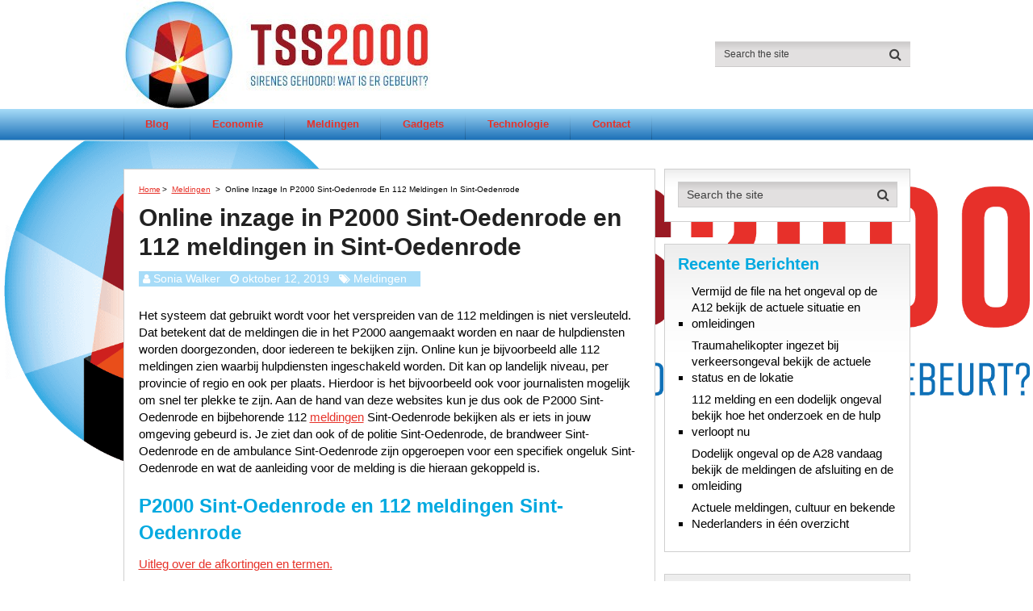

--- FILE ---
content_type: text/html; charset=UTF-8
request_url: https://tss2000.nl/online-inzage-in-p2000-sint-oedenrode-en-112-meldingen-in-sint-oedenrode/
body_size: 10944
content:
<!DOCTYPE html>
<html class="no-js" lang="nl-NL">
<head>
	<meta charset="UTF-8">
	<!-- Always force latest IE rendering engine (even in intranet) & Chrome Frame -->
	<!--[if IE ]>
	<meta http-equiv="X-UA-Compatible" content="IE=edge,chrome=1">
	<![endif]-->
	<link rel="profile" href="https://gmpg.org/xfn/11" />
	
                    <link rel="icon" href="https://tss2000.nl/wp-content/uploads/2020/06/TSS2000.jpg" type="image/x-icon" />
        
        
                    <!--iOS/android/handheld specific -->
            <link rel="apple-touch-icon-precomposed" href="https://tss2000.nl/wp-content/uploads/2020/06/TSS2000.jpg" />
        
                    <meta name="viewport" content="width=device-width, initial-scale=1">
            <meta name="apple-mobile-web-app-capable" content="yes">
            <meta name="apple-mobile-web-app-status-bar-style" content="black">
        
        	<link rel="pingback" href="https://tss2000.nl/xmlrpc.php" />
	<meta name='robots' content='index, follow, max-image-preview:large, max-snippet:-1, max-video-preview:-1' />
<script type="f40d91e739b3a0e06373cbd1-text/javascript">document.documentElement.className = document.documentElement.className.replace( /\bno-js\b/,'js' );</script>
	<!-- This site is optimized with the Yoast SEO plugin v26.8 - https://yoast.com/product/yoast-seo-wordpress/ -->
	<link media="all" href="https://tss2000.nl/wp-content/cache/autoptimize/css/autoptimize_05ee88c42f5c807dfe8d780e7702a722.css" rel="stylesheet"><title>P2000 Sint-Oedenrode en 112 meldingen Sint-Oedenrode</title>
	<meta name="description" content="Sirenes in de buurt? Wat is er gebeurt? P2000 Sint-Oedenrode vertelt je meer. Vind hier de 112 meldingen Sint-Oedenrode. Zowel politie, ambulance als brandweer en KNRM" />
	<link rel="canonical" href="https://tss2000.nl/online-inzage-in-p2000-sint-oedenrode-en-112-meldingen-in-sint-oedenrode/" />
	<meta property="og:locale" content="nl_NL" />
	<meta property="og:type" content="article" />
	<meta property="og:title" content="P2000 Sint-Oedenrode en 112 meldingen Sint-Oedenrode" />
	<meta property="og:description" content="Sirenes in de buurt? Wat is er gebeurt? P2000 Sint-Oedenrode vertelt je meer. Vind hier de 112 meldingen Sint-Oedenrode." />
	<meta property="og:url" content="https://tss2000.nl/online-inzage-in-p2000-sint-oedenrode-en-112-meldingen-in-sint-oedenrode/" />
	<meta property="og:site_name" content="tss2000.nl" />
	<meta property="article:published_time" content="2019-10-12T18:38:14+00:00" />
	<meta property="og:image" content="https://tss2000.nl/wp-content/uploads/2020/05/brandweer.jpg" />
	<meta name="author" content="Sonia Walker" />
	<meta name="twitter:card" content="summary_large_image" />
	<meta name="twitter:title" content="P2000 Sint-Oedenrode en 112 meldingen Sint-Oedenrode" />
	<meta name="twitter:description" content="Sirenes in de buurt? Wat is er gebeurt? P2000 Sint-Oedenrode vertelt je meer. Vind hier de 112 meldingen Sint-Oedenrode." />
	<meta name="twitter:image" content="https://tss2000.nl/wp-content/uploads/2020/05/brandweer.jpg" />
	<meta name="twitter:label1" content="Geschreven door" />
	<meta name="twitter:data1" content="Sonia Walker" />
	<meta name="twitter:label2" content="Geschatte leestijd" />
	<meta name="twitter:data2" content="4 minuten" />
	<script type="application/ld+json" class="yoast-schema-graph">{"@context":"https://schema.org","@graph":[{"@type":"Article","@id":"https://tss2000.nl/online-inzage-in-p2000-sint-oedenrode-en-112-meldingen-in-sint-oedenrode/#article","isPartOf":{"@id":"https://tss2000.nl/online-inzage-in-p2000-sint-oedenrode-en-112-meldingen-in-sint-oedenrode/"},"author":{"name":"Sonia Walker","@id":"https://tss2000.nl/#/schema/person/dff4d8b26a7438ddf985d2db4b956ec3"},"headline":"Online inzage in P2000 Sint-Oedenrode en 112 meldingen in Sint-Oedenrode","datePublished":"2019-10-12T18:38:14+00:00","mainEntityOfPage":{"@id":"https://tss2000.nl/online-inzage-in-p2000-sint-oedenrode-en-112-meldingen-in-sint-oedenrode/"},"wordCount":814,"image":{"@id":"https://tss2000.nl/online-inzage-in-p2000-sint-oedenrode-en-112-meldingen-in-sint-oedenrode/#primaryimage"},"thumbnailUrl":"https://tss2000.nl/wp-content/uploads/2020/05/brandweer.jpg","keywords":["112 meldingen","Ambulance","Brandweer","Ongeluk","P2000","Politie"],"articleSection":["Meldingen"],"inLanguage":"nl-NL"},{"@type":"WebPage","@id":"https://tss2000.nl/online-inzage-in-p2000-sint-oedenrode-en-112-meldingen-in-sint-oedenrode/","url":"https://tss2000.nl/online-inzage-in-p2000-sint-oedenrode-en-112-meldingen-in-sint-oedenrode/","name":"P2000 Sint-Oedenrode en 112 meldingen Sint-Oedenrode","isPartOf":{"@id":"https://tss2000.nl/#website"},"primaryImageOfPage":{"@id":"https://tss2000.nl/online-inzage-in-p2000-sint-oedenrode-en-112-meldingen-in-sint-oedenrode/#primaryimage"},"image":{"@id":"https://tss2000.nl/online-inzage-in-p2000-sint-oedenrode-en-112-meldingen-in-sint-oedenrode/#primaryimage"},"thumbnailUrl":"https://tss2000.nl/wp-content/uploads/2020/05/brandweer.jpg","datePublished":"2019-10-12T18:38:14+00:00","author":{"@id":"https://tss2000.nl/#/schema/person/dff4d8b26a7438ddf985d2db4b956ec3"},"description":"Sirenes in de buurt? Wat is er gebeurt? P2000 Sint-Oedenrode vertelt je meer. Vind hier de 112 meldingen Sint-Oedenrode. Zowel politie, ambulance als brandweer en KNRM","breadcrumb":{"@id":"https://tss2000.nl/online-inzage-in-p2000-sint-oedenrode-en-112-meldingen-in-sint-oedenrode/#breadcrumb"},"inLanguage":"nl-NL","potentialAction":[{"@type":"ReadAction","target":["https://tss2000.nl/online-inzage-in-p2000-sint-oedenrode-en-112-meldingen-in-sint-oedenrode/"]}]},{"@type":"ImageObject","inLanguage":"nl-NL","@id":"https://tss2000.nl/online-inzage-in-p2000-sint-oedenrode-en-112-meldingen-in-sint-oedenrode/#primaryimage","url":"https://tss2000.nl/wp-content/uploads/2020/05/brandweer.jpg","contentUrl":"https://tss2000.nl/wp-content/uploads/2020/05/brandweer.jpg","width":640,"height":419,"caption":"P2000  Stuifzand en 112 meldingen  Stuifzand"},{"@type":"BreadcrumbList","@id":"https://tss2000.nl/online-inzage-in-p2000-sint-oedenrode-en-112-meldingen-in-sint-oedenrode/#breadcrumb","itemListElement":[{"@type":"ListItem","position":1,"name":"Home","item":"https://tss2000.nl/"},{"@type":"ListItem","position":2,"name":"Online inzage in P2000 Sint-Oedenrode en 112 meldingen in Sint-Oedenrode"}]},{"@type":"WebSite","@id":"https://tss2000.nl/#website","url":"https://tss2000.nl/","name":"tss2000.nl","description":"","potentialAction":[{"@type":"SearchAction","target":{"@type":"EntryPoint","urlTemplate":"https://tss2000.nl/?s={search_term_string}"},"query-input":{"@type":"PropertyValueSpecification","valueRequired":true,"valueName":"search_term_string"}}],"inLanguage":"nl-NL"},{"@type":"Person","@id":"https://tss2000.nl/#/schema/person/dff4d8b26a7438ddf985d2db4b956ec3","name":"Sonia Walker","image":{"@type":"ImageObject","inLanguage":"nl-NL","@id":"https://tss2000.nl/#/schema/person/image/","url":"https://tss2000.nl/wp-content/uploads/2019/10/Schermafbeelding-2019-10-02-om-18.14.15-96x96.jpg","contentUrl":"https://tss2000.nl/wp-content/uploads/2019/10/Schermafbeelding-2019-10-02-om-18.14.15-96x96.jpg","caption":"Sonia Walker"},"sameAs":["http://tss2000.nl"],"url":"https://tss2000.nl/author/editor/"}]}</script>
	<!-- / Yoast SEO plugin. -->


<link rel='dns-prefetch' href='//www.googletagmanager.com' />
<link href='https://fonts.gstatic.com' crossorigin='anonymous' rel='preconnect' />
<link rel="alternate" type="application/rss+xml" title="tss2000.nl &raquo; feed" href="https://tss2000.nl/feed/" />
<link rel="alternate" type="application/rss+xml" title="tss2000.nl &raquo; reacties feed" href="https://tss2000.nl/comments/feed/" />
<link rel="alternate" title="oEmbed (JSON)" type="application/json+oembed" href="https://tss2000.nl/wp-json/oembed/1.0/embed?url=https%3A%2F%2Ftss2000.nl%2Fonline-inzage-in-p2000-sint-oedenrode-en-112-meldingen-in-sint-oedenrode%2F" />
<link rel="alternate" title="oEmbed (XML)" type="text/xml+oembed" href="https://tss2000.nl/wp-json/oembed/1.0/embed?url=https%3A%2F%2Ftss2000.nl%2Fonline-inzage-in-p2000-sint-oedenrode-en-112-meldingen-in-sint-oedenrode%2F&#038;format=xml" />






<style id='authority-stylesheet-inline-css' type='text/css'>

        #move-to-top, .tagcloud a, .latestPost-review-wrapper, .latestPost .review-type-circle.latestPost-review-wrapper, .latestPost .review-type-circle.wp-review-on-thumbnail, #wpmm-megamenu .review-total-only, .ball-pulse > div, .post-password-form input[type='submit'], #commentform input#submit, .contact-form input[type='submit'], .pace .pace-progress, .woocommerce a.button, .woocommerce-page a.button, .woocommerce button.button, .woocommerce-page button.button, .woocommerce input.button, .woocommerce-page input.button, .woocommerce #respond input#submit, .woocommerce-page #respond input#submit, .woocommerce #content input.button, .woocommerce-page #content input.button, .woocommerce .bypostauthor:after, #searchsubmit, .woocommerce nav.woocommerce-pagination ul li a:focus, .woocommerce-page nav.woocommerce-pagination ul li a:focus, .woocommerce #content nav.woocommerce-pagination ul li a:focus, .woocommerce-page #content nav.woocommerce-pagination ul li a:focus, .woocommerce a.button, .woocommerce-page a.button, .woocommerce button.button, .woocommerce-page button.button, .woocommerce input.button, .woocommerce-page input.button, .woocommerce #respond input#submit, .woocommerce-page #respond input#submit, .woocommerce #content input.button, .woocommerce-page #content input.button, .woocommerce-product-search input[type='submit'], .woocommerce-account .woocommerce-MyAccount-navigation li.is-active, .woocommerce-product-search button[type='submit'], .woocommerce .woocommerce-widget-layered-nav-dropdown__submit {background: #E6332A; color: #fff; }

        .woocommerce-product-search input[type='submit'], .post-password-form input[type='submit'], #commentform input#submit, .contact-form input[type='submit'], input[type='submit'] {border-color: #E6332A; }

        a, a:hover, .latestPost .title a:hover, .widget li a:hover, .comment-meta a, .fn a:hover, #primary-navigation .sub-menu a:hover, .page-numbers.current, .woocommerce nav.woocommerce-pagination ul li span, .woocommerce-page nav.woocommerce-pagination ul li span, .woocommerce #content nav.woocommerce-pagination ul li span, .woocommerce-page #content nav.woocommerce-pagination ul li span, .woocommerce nav.woocommerce-pagination ul li span.current, .woocommerce-page nav.woocommerce-pagination ul li span.current, .woocommerce #content nav.woocommerce-pagination ul li span.current, .woocommerce-page #content nav.woocommerce-pagination ul li span.current, .woocommerce nav.woocommerce-pagination ul li a:hover, .woocommerce-page nav.woocommerce-pagination ul li a:hover, .woocommerce #content nav.woocommerce-pagination ul li a:hover, .woocommerce-page #content nav.woocommerce-pagination ul li a:hover, .widget .wp-subscribe input.submit {color: #E6332A; }

        .upper-navigation, .post-info, .sidebar .mts_author_intro_widget .widget-title, .widget .wp-subscribe { background: #a7dcf8; }

        .sidebar .mts_author_intro_widget .mts-author-intro { border-bottom-color: #a7dcf8; }

        body {background-color:#ffffff;background-image:url(https://tss2000.nl/wp-content/uploads/2020/06/TSS2000-logo-high.png);background-repeat:no-repeat;background-attachment:fixed;background-position:center center;background-size:contain;}
        #header {background: #a7dcf8;background: -moz-linear-gradient(top, #ffffff 0%, #ffffff 100%);background: -webkit-gradient(linear, left top, left bottom, color-stop(0%,#ffffff), color-stop(100%,#ffffff));background: -webkit-linear-gradient(top, #ffffff 0%,#ffffff 100%);background: -o-linear-gradient(top, #ffffff 0%,#ffffff 100%);background: -ms-linear-gradient(top, #ffffff 0%,#ffffff 100%);background: linear-gradient(to bottom, #ffffff 0%,#ffffff 100%);filter: progid:DXImageTransform.Microsoft.gradient( startColorstr='#ffffff', endColorstr='#ffffff',GradientType=0 );}
        .navigation-wrap {background: #a7dcf8;background: -moz-linear-gradient(top, #a7dcf8 0%, #1d71b8 100%);background: -webkit-gradient(linear, left top, left bottom, color-stop(0%,#a7dcf8), color-stop(100%,#1d71b8));background: -webkit-linear-gradient(top, #a7dcf8 0%,#1d71b8 100%);background: -o-linear-gradient(top, #a7dcf8 0%,#1d71b8 100%);background: -ms-linear-gradient(top, #a7dcf8 0%,#1d71b8 100%);background: linear-gradient(to bottom, #a7dcf8 0%,#1d71b8 100%);filter: progid:DXImageTransform.Microsoft.gradient( startColorstr='#a7dcf8', endColorstr='#1d71b8',GradientType=0 );}
        #site-footer {background: #a7dcf8;background: -moz-linear-gradient(top, #a7dcf8 0%, #1d71b8 100%);background: -webkit-gradient(linear, left top, left bottom, color-stop(0%,#a7dcf8), color-stop(100%,#1d71b8));background: -webkit-linear-gradient(top, #a7dcf8 0%,#1d71b8 100%);background: -o-linear-gradient(top, #a7dcf8 0%,#1d71b8 100%);background: -ms-linear-gradient(top, #a7dcf8 0%,#1d71b8 100%);background: linear-gradient(to bottom, #a7dcf8 0%,#1d71b8 100%);filter: progid:DXImageTransform.Microsoft.gradient( startColorstr='#a7dcf8', endColorstr='#1d71b8',GradientType=0 );}
		
		.bypostauthor { background: #FAFAFA; }
		.bypostauthor:after { content: "Author"; position: absolute; right: -1px; bottom: -1px; padding: 1px 10px; background: #818181; color: #FFF; }
        .shareit-top { top: 282px; left: auto; margin: 0 0 0 -123px; width: 90px; position: fixed; padding: 5px; border: 0; } span.share-title { display: none } .shareit-top .share-item { margin-bottom: 2px } .shareit-top .modern-share-item { margin-bottom: 5px } .rtl .shareit-top { margin: 0 660px 0 }
        
        .lower-navigation .container{ height: 101px; }
		
		.logo-awards {
padding-top:5px;
}
			
/*# sourceURL=authority-stylesheet-inline-css */
</style>


<script type="f40d91e739b3a0e06373cbd1-text/javascript" src="https://tss2000.nl/wp-includes/js/jquery/jquery.min.js" id="jquery-core-js"></script>


<!-- Google tag (gtag.js) snippet toegevoegd door Site Kit -->
<!-- Google Analytics snippet toegevoegd door Site Kit -->
<script type="f40d91e739b3a0e06373cbd1-text/javascript" src="https://www.googletagmanager.com/gtag/js?id=GT-PJWK2ZN2" id="google_gtagjs-js" async></script>
<script type="f40d91e739b3a0e06373cbd1-text/javascript" id="google_gtagjs-js-after">
/* <![CDATA[ */
window.dataLayer = window.dataLayer || [];function gtag(){dataLayer.push(arguments);}
gtag("set","linker",{"domains":["tss2000.nl"]});
gtag("js", new Date());
gtag("set", "developer_id.dZTNiMT", true);
gtag("config", "GT-PJWK2ZN2");
 window._googlesitekit = window._googlesitekit || {}; window._googlesitekit.throttledEvents = []; window._googlesitekit.gtagEvent = (name, data) => { var key = JSON.stringify( { name, data } ); if ( !! window._googlesitekit.throttledEvents[ key ] ) { return; } window._googlesitekit.throttledEvents[ key ] = true; setTimeout( () => { delete window._googlesitekit.throttledEvents[ key ]; }, 5 ); gtag( "event", name, { ...data, event_source: "site-kit" } ); }; 
//# sourceURL=google_gtagjs-js-after
/* ]]> */
</script>
<link rel="https://api.w.org/" href="https://tss2000.nl/wp-json/" /><link rel="alternate" title="JSON" type="application/json" href="https://tss2000.nl/wp-json/wp/v2/posts/72509" /><link rel="EditURI" type="application/rsd+xml" title="RSD" href="https://tss2000.nl/xmlrpc.php?rsd" />
<meta name="generator" content="WordPress 6.9" />
<link rel='shortlink' href='https://tss2000.nl/?p=72509' />
<meta name="generator" content="Site Kit by Google 1.170.0" />

<script type="application/ld+json">
{
    "@context": "http://schema.org",
    "@type": "BlogPosting",
    "mainEntityOfPage": {
        "@type": "WebPage",
        "@id": "https://tss2000.nl/online-inzage-in-p2000-sint-oedenrode-en-112-meldingen-in-sint-oedenrode/"
    },
    "headline": "P2000 Sint-Oedenrode en 112 meldingen Sint-Oedenrode",
    "image": {
        "@type": "ImageObject",
        "url": "https://tss2000.nl/wp-content/uploads/2020/05/brandweer.jpg",
        "width": 640,
        "height": 419
    },
    "datePublished": "2019-10-12T18:38:14+0200",
    "dateModified": "2019-10-12T18:38:14+0200",
    "author": {
        "@type": "Person",
        "name": "Sonia Walker"
    },
    "publisher": {
        "@type": "Organization",
        "name": "tss2000.nl",
        "logo": {
            "@type": "ImageObject",
            "url": "https://tss2000.nl/wp-content/uploads/2020/06/tss2000-logo-380-135.jpg",
            "width": 380,
            "height": 135
        }
    },
    "description": "Sirenes in de buurt? Wat is er gebeurt? P2000 Sint-Oedenrode vertelt je meer. Vind hier de 112 meldingen Sint-Oedenrode. Zowel politie, ambulance als brandweer en KNRM"
}
</script>
		
		</head>
<body id="blog" class="wp-singular post-template-default single single-post postid-72509 single-format-standard wp-theme-mts_authority main">       
	<div class="main-container">
		<header id="site-header" role="banner" itemscope itemtype="http://schema.org/WPHeader">
		    <div id="header">
		   		
			    <div class="lower-navigation">
			    	<div class="container clearfix"> 
                        <div class="logo-wrap">
																																<h2 id="logo" class="image-logo" itemprop="headline">
										<a href="https://tss2000.nl"><noscript><img src="https://tss2000.nl/wp-content/uploads/2020/06/tss2000-logo-380-135.jpg" alt="tss2000.nl" width="380" height="135"></noscript><img class="lazyload" src='data:image/svg+xml,%3Csvg%20xmlns=%22http://www.w3.org/2000/svg%22%20viewBox=%220%200%20380%20135%22%3E%3C/svg%3E' data-src="https://tss2000.nl/wp-content/uploads/2020/06/tss2000-logo-380-135.jpg" alt="tss2000.nl" width="380" height="135"></a>
									</h2><!-- END #logo -->
																					</div>
		         
				        
			      									<div id="search-6" class="widget widget_search">
								<form method="get" id="searchform" class="search-form" action="https://tss2000.nl" _lpchecked="1">
	<fieldset>
		<input type="search" name="s" id="s" value="" placeholder="Search the site"  autocomplete="off" />
		<button id="search-image" class="sbutton" type="submit" value=""><i class="fa fa-search"></i></button>
	</fieldset>
</form>						    </div><!-- END #search-6 -->
								        	</div>
		    	</div> 
		    </div>	

		    			<div class="clear" id="catcher"></div>
			   	<div class="navigation-wrap sticky-navigation">
			        	<div class="container clearfix"> 
	       							<div id="primary-navigation" role="navigation" itemscope itemtype="http://schema.org/SiteNavigationElement">
						<a href="#" id="pull" class="toggle-mobile-menu">Menu</a>
													<nav class="navigation clearfix">
																	<ul id="menu-menu-1" class="menu clearfix"><li id="menu-item-25" class="menu-item menu-item-type-taxonomy menu-item-object-category menu-item-25"><a href="https://tss2000.nl/blog/">Blog</a></li>
<li id="menu-item-26" class="menu-item menu-item-type-taxonomy menu-item-object-category menu-item-26"><a href="https://tss2000.nl/economie/">Economie</a></li>
<li id="menu-item-28" class="menu-item menu-item-type-taxonomy menu-item-object-category current-post-ancestor current-menu-parent current-post-parent menu-item-28"><a href="https://tss2000.nl/meldingen/">Meldingen</a></li>
<li id="menu-item-29" class="menu-item menu-item-type-taxonomy menu-item-object-category menu-item-29"><a href="https://tss2000.nl/gadgets/">Gadgets</a></li>
<li id="menu-item-32" class="menu-item menu-item-type-taxonomy menu-item-object-category menu-item-32"><a href="https://tss2000.nl/technologie/">Technologie</a></li>
<li id="menu-item-33" class="menu-item menu-item-type-post_type menu-item-object-page menu-item-33"><a href="https://tss2000.nl/contact/">Contact</a></li>
</ul>															</nav>
							<nav class="navigation mobile-only clearfix mobile-menu-wrapper">
								<ul id="menu-menu-2" class="menu clearfix"><li class="menu-item menu-item-type-taxonomy menu-item-object-category menu-item-25"><a href="https://tss2000.nl/blog/">Blog</a></li>
<li class="menu-item menu-item-type-taxonomy menu-item-object-category menu-item-26"><a href="https://tss2000.nl/economie/">Economie</a></li>
<li class="menu-item menu-item-type-taxonomy menu-item-object-category current-post-ancestor current-menu-parent current-post-parent menu-item-28"><a href="https://tss2000.nl/meldingen/">Meldingen</a></li>
<li class="menu-item menu-item-type-taxonomy menu-item-object-category menu-item-29"><a href="https://tss2000.nl/gadgets/">Gadgets</a></li>
<li class="menu-item menu-item-type-taxonomy menu-item-object-category menu-item-32"><a href="https://tss2000.nl/technologie/">Technologie</a></li>
<li class="menu-item menu-item-type-post_type menu-item-object-page menu-item-33"><a href="https://tss2000.nl/contact/">Contact</a></li>
</ul>							</nav>
											</div>
				    		</div>
	    </div>
		</header>
		<div id="page" class="single">

		
	<article class="article">
		<div id="content_box" >
							<div id="post-72509" class="g post post-72509 type-post status-publish format-standard has-post-thumbnail hentry category-meldingen tag-112-meldingen tag-ambulance tag-brandweer tag-ongeluk tag-p2000 tag-politie has_thumb">
					<div class="breadcrumb" itemscope itemtype="https://schema.org/BreadcrumbList"><div itemprop="itemListElement" itemscope
	      itemtype="https://schema.org/ListItem" class="root"><a href="https://tss2000.nl" itemprop="item"><span itemprop="name">Home</span><meta itemprop="position" content="1" /></a></div><div> > </div><div itemprop="itemListElement" itemscope
				      itemtype="https://schema.org/ListItem"><a href="https://tss2000.nl/meldingen/" itemprop="item"><span itemprop="name">Meldingen</span><meta itemprop="position" content="2" /></a></div><div> > </div><div itemprop="itemListElement" itemscope itemtype="https://schema.org/ListItem"><span itemprop="name">Online inzage in P2000 Sint-Oedenrode en 112 meldingen in Sint-Oedenrode</span><meta itemprop="position" content="3" /></div></div>								<div class="single_post">
									<header>
										<h1 class="title single-title entry-title">Online inzage in P2000 Sint-Oedenrode en 112 meldingen in Sint-Oedenrode</h1>
													<div class="post-info">
                                <span class="theauthor"><i class="fa fa-user"></i> <span><a href="https://tss2000.nl/author/editor/" title="Berichten van Sonia Walker" rel="author">Sonia Walker</a></span></span>
                            <span class="thetime date updated"><i class="fa fa-clock-o"></i> <span>oktober 12, 2019</span></span>
                            <span class="thecategory"><i class="fa fa-tags"></i> <a href="https://tss2000.nl/meldingen/" title="View all posts in Meldingen">Meldingen</a></span>
            			</div>
											</header><!--.headline_area-->
									<div class="post-single-content box mark-links entry-content">
										<div id="catchersocial" class="clear"></div><div id="catchersocial2" class="clear"></div>
										<div class="thecontent">
											<p>Het systeem dat gebruikt wordt voor het verspreiden van de 112 meldingen is niet versleuteld. Dat betekent dat de meldingen die in het P2000 aangemaakt worden en naar de hulpdiensten worden doorgezonden, door iedereen te bekijken zijn. Online kun je bijvoorbeeld alle 112 meldingen zien waarbij hulpdiensten ingeschakeld worden. Dit kan op landelijk niveau, per provincie of regio en ook per plaats. Hierdoor is het bijvoorbeeld ook voor journalisten mogelijk om snel ter plekke te zijn. Aan de hand van deze websites kun je dus ook de P2000 Sint-Oedenrode en bijbehorende 112 <a href="https://tss2000.nl/meldingen/">meldingen</a> Sint-Oedenrode bekijken als er iets in jouw omgeving gebeurd is. Je ziet dan ook of de politie Sint-Oedenrode, de brandweer Sint-Oedenrode en de ambulance Sint-Oedenrode zijn opgeroepen voor een specifiek ongeluk Sint-Oedenrode en wat de aanleiding voor de melding is die hieraan gekoppeld is.</p>
<h2><strong>P2000 Sint-Oedenrode en 112 meldingen Sint-Oedenrode</strong></h2>
<p><a href="https://tss2000.nl/afkorting-termen-p2000-112-meldingen/">Uitleg over de afkortingen en termen.</a><br />
<div class="wp-rss-template-container" data-wpra-template="default" data-template-ctx="eyJmZWVkcyI6IlNpbnQtT2VkZW5yb2RlIiwiaXRlbXMiOnt9fQ==">
    <div class="wp-rss-aggregator wpra-list-template  " data-page="1">
    
    
<ul class="wpra-item-list rss-aggregator wpra-item-list--bullets wpra-item-list--default"
    start="1">
                    <p>No feed items found.</p>
    </ul>

        
</div>

</div>
<br />
<a href="https://tss2000.nl/afkorting-termen-p2000-112-meldingen/">Uitleg over de afkortingen en termen.</a></p>
<h2><strong>Wat gebeurt er na de melding in Sint-Oedenrode</strong></h2>
<p>Nadat je een melding gemaakt hebt, kunnen de betreffende hulpdiensten uitrukken. Aan de hand van de informatie die jij hebt gegeven wordt er een P2000 opgesteld met de eerdergenoemde onderdelen zoals het soort incident, de locatie, de prioriteit, de gealarmeerde eenheden en de opschaling. Aan de hand van dit beknopte bericht kan bijvoorbeeld de politie Noord-Brabant zien dat ze te maken hebben met een Prio 1 melding en dat ze met <a href="https://tss2000.nl/tag/politie/">zwaailichten en sirenes</a> naar de betreffende locatie moeten. Aan de hand van de informatie in de melding kan er ook worden gezien dat bijvoorbeeld andere diensten zoals de brandweer Noord-Brabant en de ambulance Noord-Brabant naar het ongeluk Noord-Brabant toegezonden zijn.</p>
<p><img fetchpriority="high" decoding="async"  src="data:image/gif,GIF89a%01%00%01%00%80%00%00%00%00%00%FF%FF%FF%21%F9%04%01%00%00%00%00%2C%00%00%00%00%01%00%01%00%00%02%01D%00%3B" data-layzr="https://tss2000.nl/wp-content/uploads/2020/05/112-politie.jpg" alt="P2000 Sint-Oedenrode en 112 meldingen Sint-Oedenrode" width="1446" height="341" /></p>
<h2><strong>Hoe werkt P2000 in Sint-Oedenrode?</strong></h2>
<p>Voor het P2000 netwerk wordt er gebruik gemaakt van berichten die overzichtelijk en duidelijk zijn. Aan de hand van de 112 meldingen kan er bijvoorbeeld bij een ongeluk Sint-Oedenrode direct geschakeld worden met de politie Sint-Oedenrode, de brandweer Sint-Oedenrode of de ambulance Sint-Oedenrode. De berichten die hiervoor opgesteld worden zijn kort en bestaan uit een aantal onderdelen. Hierin wordt vermeld om wat voor soort incident het gaat, de locatie die zo exact mogelijk wordt doorgegeven, hoeveel prioriteit het incident heeft, welke eenheden er zijn opgeroepen en de opschaling. Aan de hand van deze informatie kunnen hulpdiensten direct zien welke stappen zij moeten <a href="https://tss2000.nl/economie/">ondernemen</a>.</p>
<h3><strong>Prioriteit</strong></h3>
<p>Het onderdeel prioriteit is opgedeeld in drie verschillende soorten. Prio 1 betekent dat de hulpdiensten met spoed en onder begeleiding van zwaailichten en sirenes moeten uitrukken, Prio 2 houdt in dat de hulpdiensten met gepaste spoed zonder sirene en zwaailichten moeten uitrukken en bij Prio 3 is er geen spoed. Deze prioriteiten worden per hulpdienst vaak ook nog specifiek omschreven. Komen er 112 meldingen binnen voor de <a href="https://tss2000.nl/tag/ambulance/">ambulancediensten</a>, dan moet het voertuig binnen 15 minuten op de plaats van het incident zijn bij een Prio 1 melding. Het gaat dan vaak om levensbedreigende situaties.</p>
<p>Bij Prio 2 wordt de ambulance meestal opgeroepen voor iemand die met spoed in het ziekenhuis moet worden opgenomen zonder dat het levensbedreigend is. Bij 112 meldingen die in het P2000 systeem aangemeld worden voor de brandweer geldt ook dat Prio 1 wordt gebruikt bij zeer bedreigende situaties. Bij 112 meldingen in het P2000 systeem kan er door de brandweer ook gebruik worden gemaakt van afkortingen zoals: BR bij brand, HV voor hulpverlening, VKO voor verkeersongeval, WO voor een waterongeval of DV voor dienstverlening.</p>
<h2><strong>P2000 Sint-Oedenrode en 112 meldingen Sint-Oedenrode</strong></h2>
<p>Misschien heb je wel eens gehoord van het P2000 netwerk met betrekking tot het uitrukken van hulpdiensten. Dit netwerk wordt gebruikt door meerdere hulpdiensten aan de hand van 112 meldingen die binnenkomen bij <a href="https://tss2000.nl/gadgets/">alarmcentrales</a>. Door heel Nederland wordt dit systeem gebruikt in de vorm van bijvoorbeeld P2000 Noord-Brabant en voor de andere provincies. Ook per plaats wordt er onderscheidt gemaakt zodat de hulpdiensten bijvoorbeeld met P2000 Sint-Oedenrode kunnen zien waar ze aanwezig moeten zijn. Het systeem koppelt de 112 meldingen Sint-Oedenrode aan de juiste hulpdiensten en de juiste regio met P2000. Zo kan er gezorgd worden dat <a href="https://tss2000.nl/meldingen/">politie, ambulance, brandweer</a>, reddingsbrigades, het KNRM en het Rode Kruis op de juiste manier worden ingelicht en zo snel mogelijk ter plekke kunnen zijn.</p>
<p><img decoding="async"  class="aligncenter" src="data:image/gif,GIF89a%01%00%01%00%80%00%00%00%00%00%FF%FF%FF%21%F9%04%01%00%00%00%00%2C%00%00%00%00%01%00%01%00%00%02%01D%00%3B" data-layzr="https://tss2000.nl/wp-content/uploads/2020/05/ambulance-helikopter.jpg" alt="!12 meldingen en P2000 meldingen" /></p>
<h2><strong>112 meldingen Sint-Oedenrode</strong></h2>
<p>In het geval van een noodsituatie dien je altijd het alarmnummer 112 te bellen. Je wordt dan doorverbonden met een alarmcentrale en kunt melding doen van het betreffende incident. Aan de hand van de informatie die jij geeft en de locatie waar je bent kan er door de alarmcentrale een melding gemaakt worden en kunnen de hulpdiensten worden ingeschakeld. Voor jouw provincie kunnen dan de politie Noord-Brabant, de brandweer Noord-Brabant en de ambulance Noord-Brabant worden opgeroepen wanneer je bijvoorbeeld melding maakt van een ongeluk Noord-Brabant. Dit wordt specifiek in het P2000 Sint-Oedenrode geplaatst waarin ook alle andere 112 meldingen Sint-Oedenrode terug te vinden zijn. Deze meldingen worden dan doorgegeven aan de hulpdiensten waarna de politie Sint-Oedenrode, de brandweer Sint-Oedenrode of de ambulance Sint-Oedenrode een P2000 Noord-Brabant melding krijgen over het <a href="https://tss2000.nl/tag/ongeluk/">specifieke ongeluk</a> Sint-Oedenrode</p>
										</div>
										
																			</div><!--.post-single-content-->
								</div><!--.single_post-->
								    		<!-- Start Related Posts -->
    		<div class="related-posts"><h4>Related Posts</h4><div class="clear">    			<article class="latestPost excerpt  ">
					<a href="https://tss2000.nl/hoe-werkt-p2000-in-lichtenvoorde/" title="Hoe werkt P2000 in Lichtenvoorde?" id="featured-thumbnail">
                        <div class="featured-thumbnail"><noscript><img width="300" height="160" src="" class="attachment-authority-widgetfull size-authority-widgetfull wp-post-image" alt="P2000  Noordwijk en 112 meldingen  Noordwijk" title="" decoding="async" data-layzr="https://tss2000.nl/wp-content/uploads/2020/05/ambulance-300x160.jpg" /></noscript><img width="300" height="160" src='data:image/svg+xml,%3Csvg%20xmlns=%22http://www.w3.org/2000/svg%22%20viewBox=%220%200%20300%20160%22%3E%3C/svg%3E' data-src="" class="lazyload attachment-authority-widgetfull size-authority-widgetfull wp-post-image" alt="P2000  Noordwijk en 112 meldingen  Noordwijk" title="" decoding="async" data-layzr="https://tss2000.nl/wp-content/uploads/2020/05/ambulance-300x160.jpg" /></div>                                            </a>
                    <header>
						<h2 class="title front-view-title"><a href="https://tss2000.nl/hoe-werkt-p2000-in-lichtenvoorde/" title="Hoe werkt P2000 in Lichtenvoorde?">Hoe werkt P2000 in Lichtenvoorde?</a></h2>
					</header>
                </article><!--.post.excerpt-->
    			    			<article class="latestPost excerpt  ">
					<a href="https://tss2000.nl/wat-gebeurt-er-na-de-melding-in-vegelinsoord/" title="Wat gebeurt er na de melding in Vegelinsoord" id="featured-thumbnail">
                        <div class="featured-thumbnail"><noscript><img width="300" height="160" src="" class="attachment-authority-widgetfull size-authority-widgetfull wp-post-image" alt="P2000  Zwolle en 112 meldingen  Zwolle" title="" decoding="async" data-layzr="https://tss2000.nl/wp-content/uploads/2020/05/politie-300x160.jpg" /></noscript><img width="300" height="160" src='data:image/svg+xml,%3Csvg%20xmlns=%22http://www.w3.org/2000/svg%22%20viewBox=%220%200%20300%20160%22%3E%3C/svg%3E' data-src="" class="lazyload attachment-authority-widgetfull size-authority-widgetfull wp-post-image" alt="P2000  Zwolle en 112 meldingen  Zwolle" title="" decoding="async" data-layzr="https://tss2000.nl/wp-content/uploads/2020/05/politie-300x160.jpg" /></div>                                            </a>
                    <header>
						<h2 class="title front-view-title"><a href="https://tss2000.nl/wat-gebeurt-er-na-de-melding-in-vegelinsoord/" title="Wat gebeurt er na de melding in Vegelinsoord">Wat gebeurt er na de melding in Vegelinsoord</a></h2>
					</header>
                </article><!--.post.excerpt-->
    			    			<article class="latestPost excerpt  last">
					<a href="https://tss2000.nl/online-inzage-in-p2000-oude-niedorp-en-112-meldingen-in-oude-niedorp/" title="Online inzage in P2000 Oude Niedorp en 112 meldingen in Oude Niedorp" id="featured-thumbnail">
                        <div class="featured-thumbnail"><noscript><img width="300" height="160" src="" class="attachment-authority-widgetfull size-authority-widgetfull wp-post-image" alt="P2000  Stuifzand en 112 meldingen  Stuifzand" title="" decoding="async" data-layzr="https://tss2000.nl/wp-content/uploads/2020/05/brandweer-300x160.jpg" /></noscript><img width="300" height="160" src='data:image/svg+xml,%3Csvg%20xmlns=%22http://www.w3.org/2000/svg%22%20viewBox=%220%200%20300%20160%22%3E%3C/svg%3E' data-src="" class="lazyload attachment-authority-widgetfull size-authority-widgetfull wp-post-image" alt="P2000  Stuifzand en 112 meldingen  Stuifzand" title="" decoding="async" data-layzr="https://tss2000.nl/wp-content/uploads/2020/05/brandweer-300x160.jpg" /></div>                                            </a>
                    <header>
						<h2 class="title front-view-title"><a href="https://tss2000.nl/online-inzage-in-p2000-oude-niedorp-en-112-meldingen-in-oude-niedorp/" title="Online inzage in P2000 Oude Niedorp en 112 meldingen in Oude Niedorp">Online inzage in P2000 Oude Niedorp en 112 meldingen in Oude Niedorp</a></h2>
					</header>
                </article><!--.post.excerpt-->
    			    			<article class="latestPost excerpt  ">
					<a href="https://tss2000.nl/hoe-werkt-p2000-in-loosdrecht/" title="Hoe werkt P2000 in Loosdrecht?" id="featured-thumbnail">
                        <div class="featured-thumbnail"><noscript><img width="300" height="160" src="" class="attachment-authority-widgetfull size-authority-widgetfull wp-post-image" alt="P2000  Noordwijk en 112 meldingen  Noordwijk" title="" decoding="async" data-layzr="https://tss2000.nl/wp-content/uploads/2020/05/ambulance-300x160.jpg" /></noscript><img width="300" height="160" src='data:image/svg+xml,%3Csvg%20xmlns=%22http://www.w3.org/2000/svg%22%20viewBox=%220%200%20300%20160%22%3E%3C/svg%3E' data-src="" class="lazyload attachment-authority-widgetfull size-authority-widgetfull wp-post-image" alt="P2000  Noordwijk en 112 meldingen  Noordwijk" title="" decoding="async" data-layzr="https://tss2000.nl/wp-content/uploads/2020/05/ambulance-300x160.jpg" /></div>                                            </a>
                    <header>
						<h2 class="title front-view-title"><a href="https://tss2000.nl/hoe-werkt-p2000-in-loosdrecht/" title="Hoe werkt P2000 in Loosdrecht?">Hoe werkt P2000 in Loosdrecht?</a></h2>
					</header>
                </article><!--.post.excerpt-->
    			</div></div>    		<!-- .related-posts -->
    									<div class="tags"><span class="tagtext">Tags:</span><a href="https://tss2000.nl/tag/112-meldingen/" rel="tag">112 meldingen</a>, <a href="https://tss2000.nl/tag/ambulance/" rel="tag">Ambulance</a>, <a href="https://tss2000.nl/tag/brandweer/" rel="tag">Brandweer</a>, <a href="https://tss2000.nl/tag/ongeluk/" rel="tag">Ongeluk</a>, <a href="https://tss2000.nl/tag/p2000/" rel="tag">P2000</a>, <a href="https://tss2000.nl/tag/politie/" rel="tag">Politie</a></div>												</div><!--.g post-->
				<!-- You can start editing here. -->

					</div>
	</article>
		<aside id="sidebar" class="sidebar c-4-12 mts-sidebar-sidebar" role="complementary" itemscope itemtype="http://schema.org/WPSideBar">
		<div id="search-2" class="widget widget_search"><form method="get" id="searchform" class="search-form" action="https://tss2000.nl" _lpchecked="1">
	<fieldset>
		<input type="search" name="s" id="s" value="" placeholder="Search the site"  autocomplete="off" />
		<button id="search-image" class="sbutton" type="submit" value=""><i class="fa fa-search"></i></button>
	</fieldset>
</form></div>
		<div id="recent-posts-2" class="widget widget_recent_entries">
		<h3 class="widget-title">Recente berichten</h3>
		<ul>
											<li>
					<a href="https://tss2000.nl/vermijd-de-file-na-het-ongeval-op-de-a12-bekijk-de-actuele-situatie-en-omleidingen/">Vermijd de file na het ongeval op de A12 bekijk de actuele situatie en omleidingen</a>
									</li>
											<li>
					<a href="https://tss2000.nl/traumahelikopter-ingezet-bij-verkeersongeval-bekijk-de-actuele-status-en-de-lokatie/">Traumahelikopter ingezet bij verkeersongeval bekijk de actuele status en de lokatie</a>
									</li>
											<li>
					<a href="https://tss2000.nl/112-melding-en-een-dodelijk-ongeval-bekijk-hoe-het-onderzoek-en-de-hulp-verloopt-nu/">112 melding en een dodelijk ongeval bekijk hoe het onderzoek en de hulp verloopt nu</a>
									</li>
											<li>
					<a href="https://tss2000.nl/dodelijk-ongeval-op-de-a28-vandaag-bekijk-de-meldingen-de-afsluiting-en-de-omleiding/">Dodelijk ongeval op de A28 vandaag bekijk de meldingen de afsluiting en de omleiding</a>
									</li>
											<li>
					<a href="https://tss2000.nl/actuele-meldingen-cultuur-en-bekende-nederlanders-in-een-overzicht/">Actuele meldingen, cultuur en bekende Nederlanders in één overzicht</a>
									</li>
					</ul>

		</div><div id="tag_cloud-2" class="widget widget_tag_cloud"><h3 class="widget-title">Tags</h3><div class="tagcloud"><a href="https://tss2000.nl/tag/112-meldingen/" class="tag-cloud-link tag-link-34 tag-link-position-1" style="font-size: 22pt;" aria-label="112 meldingen (2.452 items)">112 meldingen</a>
<a href="https://tss2000.nl/tag/adverteren/" class="tag-cloud-link tag-link-17 tag-link-position-2" style="font-size: 8pt;" aria-label="Adverteren (1 item)">Adverteren</a>
<a href="https://tss2000.nl/tag/allergische/" class="tag-cloud-link tag-link-24 tag-link-position-3" style="font-size: 8pt;" aria-label="allergische (1 item)">allergische</a>
<a href="https://tss2000.nl/tag/alles-in-1/" class="tag-cloud-link tag-link-11 tag-link-position-4" style="font-size: 8pt;" aria-label="alles in 1 (1 item)">alles in 1</a>
<a href="https://tss2000.nl/tag/ambulance/" class="tag-cloud-link tag-link-37 tag-link-position-5" style="font-size: 21.954692556634pt;" aria-label="Ambulance (2.425 items)">Ambulance</a>
<a href="https://tss2000.nl/tag/bedrijf/" class="tag-cloud-link tag-link-22 tag-link-position-6" style="font-size: 8pt;" aria-label="bedrijf (1 item)">bedrijf</a>
<a href="https://tss2000.nl/tag/beste/" class="tag-cloud-link tag-link-14 tag-link-position-7" style="font-size: 8pt;" aria-label="beste (1 item)">beste</a>
<a href="https://tss2000.nl/tag/brandweer/" class="tag-cloud-link tag-link-36 tag-link-position-8" style="font-size: 21.954692556634pt;" aria-label="Brandweer (2.398 items)">Brandweer</a>
<a href="https://tss2000.nl/tag/converter/" class="tag-cloud-link tag-link-32 tag-link-position-9" style="font-size: 8.8155339805825pt;" aria-label="Converter (2 items)">Converter</a>
<a href="https://tss2000.nl/tag/creme/" class="tag-cloud-link tag-link-25 tag-link-position-10" style="font-size: 8pt;" aria-label="creme (1 item)">creme</a>
<a href="https://tss2000.nl/tag/goedkoop/" class="tag-cloud-link tag-link-15 tag-link-position-11" style="font-size: 8pt;" aria-label="goedkoop (1 item)">goedkoop</a>
<a href="https://tss2000.nl/tag/gratis/" class="tag-cloud-link tag-link-20 tag-link-position-12" style="font-size: 8pt;" aria-label="gratis (1 item)">gratis</a>
<a href="https://tss2000.nl/tag/huidirritaties/" class="tag-cloud-link tag-link-23 tag-link-position-13" style="font-size: 8pt;" aria-label="Huidirritaties (1 item)">Huidirritaties</a>
<a href="https://tss2000.nl/tag/hypotheek/" class="tag-cloud-link tag-link-27 tag-link-position-14" style="font-size: 8pt;" aria-label="hypotheek (1 item)">hypotheek</a>
<a href="https://tss2000.nl/tag/koopwoning/" class="tag-cloud-link tag-link-29 tag-link-position-15" style="font-size: 8pt;" aria-label="koopwoning (1 item)">koopwoning</a>
<a href="https://tss2000.nl/tag/mp3/" class="tag-cloud-link tag-link-30 tag-link-position-16" style="font-size: 8.8155339805825pt;" aria-label="MP3 (2 items)">MP3</a>
<a href="https://tss2000.nl/tag/mp4/" class="tag-cloud-link tag-link-40 tag-link-position-17" style="font-size: 8pt;" aria-label="mp4 (1 item)">mp4</a>
<a href="https://tss2000.nl/tag/muziek/" class="tag-cloud-link tag-link-31 tag-link-position-18" style="font-size: 8.8155339805825pt;" aria-label="Muziek (2 items)">Muziek</a>
<a href="https://tss2000.nl/tag/naamsbekendheid/" class="tag-cloud-link tag-link-18 tag-link-position-19" style="font-size: 8pt;" aria-label="naamsbekendheid (1 item)">naamsbekendheid</a>
<a href="https://tss2000.nl/tag/ondernemen/" class="tag-cloud-link tag-link-21 tag-link-position-20" style="font-size: 8pt;" aria-label="ondernemen (1 item)">ondernemen</a>
<a href="https://tss2000.nl/tag/ongeluk/" class="tag-cloud-link tag-link-38 tag-link-position-21" style="font-size: 21.954692556634pt;" aria-label="Ongeluk (2.421 items)">Ongeluk</a>
<a href="https://tss2000.nl/tag/online/" class="tag-cloud-link tag-link-19 tag-link-position-22" style="font-size: 8pt;" aria-label="online (1 item)">online</a>
<a href="https://tss2000.nl/tag/p2000/" class="tag-cloud-link tag-link-33 tag-link-position-23" style="font-size: 22pt;" aria-label="P2000 (2.435 items)">P2000</a>
<a href="https://tss2000.nl/tag/pakketten/" class="tag-cloud-link tag-link-12 tag-link-position-24" style="font-size: 8pt;" aria-label="pakketten (1 item)">pakketten</a>
<a href="https://tss2000.nl/tag/politie/" class="tag-cloud-link tag-link-35 tag-link-position-25" style="font-size: 22pt;" aria-label="Politie (2.471 items)">Politie</a>
<a href="https://tss2000.nl/tag/politie-onderzoek/" class="tag-cloud-link tag-link-46 tag-link-position-26" style="font-size: 8pt;" aria-label="Politie onderzoek (1 item)">Politie onderzoek</a>
<a href="https://tss2000.nl/tag/rente/" class="tag-cloud-link tag-link-28 tag-link-position-27" style="font-size: 8pt;" aria-label="rente (1 item)">rente</a>
<a href="https://tss2000.nl/tag/vergelijkers/" class="tag-cloud-link tag-link-13 tag-link-position-28" style="font-size: 8pt;" aria-label="vergelijkers (1 item)">vergelijkers</a></div>
</div>	</aside><!--#sidebar-->
	</div><!--#page-->
	<footer id="site-footer" role="contentinfo" itemscope itemtype="http://schema.org/WPFooter">
		<div class="container">
                        <div class="copyrights">
				<!--start copyrights-->
<div class="row" id="copyright-note">
<span></span>
<span><a href=" https://tss2000.nl/" title=" ">tss2000.nl</a> Copyright &copy; 2026. All rights reserved.</span>
<div class="to-top">
    <a href="/sitemap/" >Alle</a> <a href="/sitemap.xml" >pagina's</a> | <a href="/privacy/" >Privacy</a>    <div id="footer-nav">
            </div>
</div>
</div>
<!--end copyrights-->
			</div> 
		</div><!--.container-->
	</footer><!--#site-footer-->
</div><!--.main-container-->
    <script type="speculationrules">
{"prefetch":[{"source":"document","where":{"and":[{"href_matches":"/*"},{"not":{"href_matches":["/wp-*.php","/wp-admin/*","/wp-content/uploads/*","/wp-content/*","/wp-content/plugins/*","/wp-content/themes/mts_authority/*","/*\\?(.+)"]}},{"not":{"selector_matches":"a[rel~=\"nofollow\"]"}},{"not":{"selector_matches":".no-prefetch, .no-prefetch a"}}]},"eagerness":"conservative"}]}
</script>
<noscript><style>.lazyload{display:none;}</style></noscript><script data-noptimize="1" type="f40d91e739b3a0e06373cbd1-text/javascript">window.lazySizesConfig=window.lazySizesConfig||{};window.lazySizesConfig.loadMode=1;</script><script async data-noptimize="1" src='https://tss2000.nl/wp-content/plugins/autoptimize/classes/external/js/lazysizes.min.js' type="f40d91e739b3a0e06373cbd1-text/javascript"></script>
<script type="f40d91e739b3a0e06373cbd1-text/javascript" id="wpil-frontend-script-js-extra">
/* <![CDATA[ */
var wpilFrontend = {"ajaxUrl":"/wp-admin/admin-ajax.php","postId":"72509","postType":"post","openInternalInNewTab":"0","openExternalInNewTab":"0","disableClicks":"0","openLinksWithJS":"0","trackAllElementClicks":"0","clicksI18n":{"imageNoText":"Image in link: No Text","imageText":"Image Title: ","noText":"No Anchor Text Found"}};
//# sourceURL=wpil-frontend-script-js-extra
/* ]]> */
</script>

<script type="f40d91e739b3a0e06373cbd1-text/javascript" id="customscript-js-extra">
/* <![CDATA[ */
var mts_customscript = {"responsive":"1","nav_menu":"primary"};
//# sourceURL=customscript-js-extra
/* ]]> */
</script>



<script type="f40d91e739b3a0e06373cbd1-text/javascript" id="mts_ajax-js-extra">
/* <![CDATA[ */
var mts_ajax_search = {"url":"https://tss2000.nl/wp-admin/admin-ajax.php","ajax_search":"1"};
//# sourceURL=mts_ajax-js-extra
/* ]]> */
</script>




<script type="f40d91e739b3a0e06373cbd1-text/javascript" id="wpra-pagination-js-extra">
/* <![CDATA[ */
var WpraPagination = {"baseUri":"https://tss2000.nl/wp-json/wpra/v1/templates/%s/render/","scrollOnPageLoad":"1","scrollDuration":"500"};
//# sourceURL=wpra-pagination-js-extra
/* ]]> */
</script>

<script defer src="https://tss2000.nl/wp-content/cache/autoptimize/js/autoptimize_86dc365dbbdac5186e3e1468c8b95bb9.js" type="f40d91e739b3a0e06373cbd1-text/javascript"></script><script src="/cdn-cgi/scripts/7d0fa10a/cloudflare-static/rocket-loader.min.js" data-cf-settings="f40d91e739b3a0e06373cbd1-|49" defer></script><script defer src="https://static.cloudflareinsights.com/beacon.min.js/vcd15cbe7772f49c399c6a5babf22c1241717689176015" integrity="sha512-ZpsOmlRQV6y907TI0dKBHq9Md29nnaEIPlkf84rnaERnq6zvWvPUqr2ft8M1aS28oN72PdrCzSjY4U6VaAw1EQ==" data-cf-beacon='{"version":"2024.11.0","token":"d02f4bbc8b17471ea438cc540c1dbd8e","r":1,"server_timing":{"name":{"cfCacheStatus":true,"cfEdge":true,"cfExtPri":true,"cfL4":true,"cfOrigin":true,"cfSpeedBrain":true},"location_startswith":null}}' crossorigin="anonymous"></script>
</body>
</html>